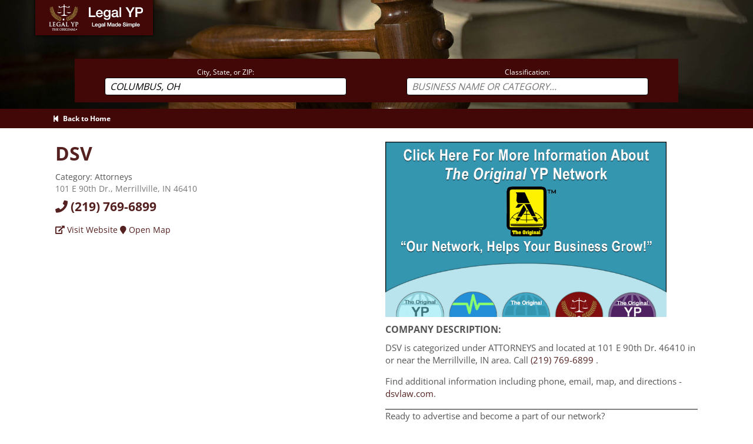

--- FILE ---
content_type: text/html;charset=UTF-8
request_url: https://www.legalyp.com/index.cfm/business/detail?id=MW0219-20-1479879-001
body_size: 3769
content:


<!DOCTYPE html>
<html lang=en>
	<head>
		<meta charset="UTF-8"/>
		<meta name="viewport" content="width=device-width, initial-scale=1.0"/>
		<meta http-equiv="X-UA-Compatible" content="IE=edge, chrome=1"/>
         
	        <title>DSV | Legal YP</title>
			<meta name="description" content="DSV, categorized under ATTORNEYS in or near Merrillville, IN. Find additional information including phone, map, directions - LegalYP.com"/>
        
		<meta name="author" content="YPDS">

		<link rel="apple-touch-icon" sizes="180x180" href="/images/apple-touch-icon.png">
		<link rel="icon" type="image/png" sizes="32x32" href="/images/favicon-32x32.png"/>
		<link rel="icon" type="image/png" sizes="16x16" href="/images/favicon-16x16.png"/>
		<link rel="manifest" href="/manifest.json"/>
		<meta name="msapplication-TileColor" content="#FFFFFF"/>
		<meta name="msapplication-TileImage" content="/images/icons/ms-icon-144x144.png"/>
		<meta name="theme-color" content="#FFFFFF"/>
        <meta name="apple-itunes-app" content="app-id=1496376532">
		<link rel="icon" type="image/png" href="/images/favicon.png">

		<script src="/javascripts/libraries/jquery-3.6.0.min.js"></script>

        <link rel="stylesheet" type="text/css" href="/stylesheets/globals.css"/>
        
    </head>

	<body>
		

<script src="/javascripts/autocomplete/dist/jquery.autocomplete.min.js" defer></script>
<script src="/javascripts/autocomplete/LocationAutocomplete.js" defer></script>
<script src="/javascripts/autocomplete/ClassificationAutocomplete.js" defer></script>

<!-- Stylesheets -->
<link rel="preload" as="style" href="/stylesheets/fonts/open-sans.css"> <!-- FONT -->
<link rel="preload" as="style" href="/stylesheets/fonts/oswald.css"> <!-- FONT -->
<link rel="preload" as="style" href="/stylesheets/business/detail.css">
<link rel="preload" as="style" href="/stylesheets/autocomplete/autocomplete.css">
<link rel="preload" as="style" href="/stylesheets/includes/carouselsearch.css">

<link rel="stylesheet" type="text/css" href="/stylesheets/fonts/open-sans.css"> <!-- FONT -->
<link rel="stylesheet" type="text/css" href="/stylesheets/fonts/oswald.css"> <!-- FONT -->
<link rel="stylesheet" type="text/css" href="/stylesheets/business/detail.css">
<link rel="stylesheet" type="text/css" href="/stylesheets/autocomplete/autocomplete.css">
<link rel="stylesheet" type="text/css" href="/stylesheets/includes/carouselsearch.css">





    
    
    

    <link rel="alternate" media="only screen and (max-width: 920px)" href="/index.cfm/mobileApp/detailmobile?id=MW0219-20-1479879-001">

  <body class="subpage">
      
      <!-- START CAROUSEL AREA -->
      <div class="wrapper-carouselsearch-sub" id="randomized" data-speed="6" data-type="background">
            <img class="carousel-background" src="/images/backgrounds/carouselbg6.jpg" width="100%" height="100%" alt="Carousel-Sub Background Image" />

            
            <div class="wrapper-banner">
                <a aria-label="Legal YP - Legal Made Simple - Home page" class="logolink" href="/?location=Columbus, OH">Home</a>
            </div>

            
            <noscript><h1>We're sorry. You need javascript enabled to use this page.</h1></noscript>

            
            

    
    <div class="container-searchform-sub">

        
        <form action="/index.cfm/results/records" method="get" name="mainSearchForm" id="mainSearchForm">

            <div class="wrapper-input">
                <label for="location">City, State, or ZIP:</label>
                <input id="location" name="location" class="topsearch near" type="text" placeholder="CITY, STATE, OR ZIP" class="clearableInput" value="Columbus, OH" required/>
            </div>
            <div class="wrapper-input">
                <label for="classification">Classification:</label>
                <input id="classification" name="classification" value="" class="topsearch find clearableInput" type="text" placeholder="BUSINESS NAME OR CATEGORY... " autocomplete="off">
                





    
    
        <div class="topcat-hidden" id="topcat-dropdown">
            <div class="autocomplete-group" id="topcat-title">Top Legal Specialties</div>
            
                
                <a id="topcat-link-1" class="topcat-link" href="/index.cfm/results/records?location=Columbus, OH&classification=ATTORNEYS" target="_blank">
                    <div class="autocomplete-suggestion topcat-item" id="topcat-item-1">ATTORNEYS</div>
                </a>
            
                
                <a id="topcat-link-2" class="topcat-link" href="/index.cfm/results/records?location=Columbus, OH&classification=LEGAL%20SERVICES" target="_blank">
                    <div class="autocomplete-suggestion topcat-item" id="topcat-item-2">LEGAL SERVICES</div>
                </a>
            
                
                <a id="topcat-link-3" class="topcat-link" href="/index.cfm/results/records?location=Columbus, OH&classification=BAIL%20BONDS" target="_blank">
                    <div class="autocomplete-suggestion topcat-item" id="topcat-item-3">BAIL BONDS</div>
                </a>
            
                
                <a id="topcat-link-4" class="topcat-link" href="/index.cfm/results/records?location=Columbus, OH&classification=DIVORCE%20ASSISTANCE" target="_blank">
                    <div class="autocomplete-suggestion topcat-item" id="topcat-item-4">DIVORCE ASSISTANCE</div>
                </a>
            
                
                <a id="topcat-link-5" class="topcat-link" href="/index.cfm/results/records?location=Columbus, OH&classification=NOTARIES%20PUBLIC" target="_blank">
                    <div class="autocomplete-suggestion topcat-item" id="topcat-item-5">NOTARIES PUBLIC</div>
                </a>
            
                
                <a id="topcat-link-6" class="topcat-link" href="/index.cfm/results/records?location=Columbus, OH&classification=IMMIGRATION%20SERVICES" target="_blank">
                    <div class="autocomplete-suggestion topcat-item" id="topcat-item-6">IMMIGRATION SERVICES</div>
                </a>
            
                
                <a id="topcat-link-7" class="topcat-link" href="/index.cfm/results/records?location=Columbus, OH&classification=PROBATE%20SERVICES" target="_blank">
                    <div class="autocomplete-suggestion topcat-item" id="topcat-item-7">PROBATE SERVICES</div>
                </a>
            
                
                <a id="topcat-link-8" class="topcat-link" href="/index.cfm/results/records?location=Columbus, OH&classification=PARALEGALS" target="_blank">
                    <div class="autocomplete-suggestion topcat-item" id="topcat-item-8">PARALEGALS</div>
                </a>
            
        </div>
    



            </div>

            
            <input type="hidden" id="id" name="id" value="" disabled>
            <button type="submit" class="button-submit" id="searchSubmit" alt="Search" title="search" hidden>SEARCH</button>

        </form>
    </div>



        </div>

        
<link rel="preload" as="style" href="/stylesheets/includes/breadcrumb.css">
<link rel="stylesheet" type="text/css" href="/stylesheets/includes/breadcrumb.css">


<div class="container-breadcrumb">
	<div class="breadcrumb-path">

        
		
             
                <a aria-label="Back to Home page" href="/" rel="noopener">
                    <i class="fa fa-step-backward"></i>&ensp;Back to Home
                </a>
            

        
        

  	</div>
</div>



      <!-- MAIN BODY CONTAINER -->
      <div class="container-detail">

        
        <!-- Left Column -->
        <div class="detail-column">
        <section class="company-record" itemscope itemtype="https://schema.org/LegalService">
            <h1 class="company-title">
                <a aria-label="Visit dsvlaw.com" href="https://www.dsvlaw.com" target="_blank" class="detail-link" rel="noreferrer">
                    <span itemprop="name">DSV</span>
                </a>
            </h1>

            <div class="category">Category: <span class="red" itemprop="description">Attorneys</span></div>
            

            <!-- Company address -->
            <div class="company-address" itemprop="address" itemscope itemtype="https://schema.org/PostalAddress">
                <span itemprop="streetAddress">101 E 90th Dr.</span>, <span itemprop="addressLocality">Merrillville</span>, <span itemprop="addressRegion">IN</span> <span itemprop="postalCode">46410</span>
            </div>

             <!-- Company Phone -->
             <div class="company-phone" itemprop="telephone"><a aria-label="Call today at 2197696899" href="tel:219-769-6899" rel="noreferrer"><i class="fa fa-phone"></i> (219)&nbsp;769-6899 </a></div>

             <!-- Company Phone: Toll Free -->
             

             <!-- Company Fax -->
             

             <!-- Company E-mail -->
             

             <!-- Company links -->
             <div class="company-additional-links">
                 <!-- Site Link -->
                  <a aria-label="Visit dsvlaw.com" href="https://www.dsvlaw.com" target="_blank" itemprop="url" rel="noreferrer"><i class="fas fa-external-link-alt"></i>&nbsp;Visit Website</a>

                 
                    
                        <a class="various" aria-label="Directions" href="https://www.google.com/maps/dir/?daddr=101+E+90th+Dr.+Merrillville+IN" target="blank" itemprop="hasMap" rel="noreferrer"><i class="fa fa-map-marker" aria-hidden="true"></i>&nbsp;Open Map </a>
                    
                  
            </div>

            <div class="google-maps">
              
                
                  <iframe title="DSV on the MAP" width="400" height="300" itemprop="hasMap"
                    src="https://www.google.com/maps/embed/v1/place?key=AIzaSyDAJDpJTUvx3twl76rh774jz0-5Tu_A9A8&amp;q=101+E+90th+Dr.+Merrillville+IN+46410" allowfullscreen>
                  </iframe>
                
              
            </div>


            
           </section>

           <div>
               <a class="searchalt-link" aria-label="Click here to find additional Attorneys in or near Merrillville" href="/index.cfm/results/records?classification=Attorneys&location=Merrillville%2C+IN" target="_blank">
                  <span><i class="fas fa-balance-scale"></i>&ensp;Click here to find additional Attorneys in or near Merrillville, IN</span>
               </a>
   		   </div>
        </div> 

        <!-- Right Column -->
        <div class="detail-column">
            <div class="detail-fl">
                
                    
                    
                        <a aria-label="Sign Up with The Original YP Network" href="https://www.originalyp.com/network" target="_blank" class="fl-link" rel="noreferrer"><img src="https://images.originalyellow.com/FillerImages/detailFillers/network-12.jpg" width="100%" height="100%" alt="Visit The Original YP Network" class="record-img non-fl"></a>
                    
                
            </div>

              
              <div class="company-description">
        			<h2>COMPANY DESCRIPTION:</h2>
        			<p>DSV is categorized under ATTORNEYS
                         and located at 101 E 90th Dr. 46410 in or near the Merrillville, IN area.
          				Call <a aria-label="Call DSV at 2197696899" title="Call DSV at 219-769-6899" href="tel:219-769-6899" rel="noreferrer">(219)&nbsp;769-6899</a>
          				.
          				
        			</p>
                    
                    <p>
                        
          				    Find additional information including phone, email, map, and directions - 
                            <a aria-label="dsvlaw.com" title="Go to dsvlaw.com" href="https://www.dsvlaw.com" rel="noreferrer">dsvlaw.com</a>.
                        
                    </p>

                   
      				<div class="detail-claimlisting">
      					<p>Ready to advertise and become a part of our network?</p>
      					<a class="detail-screen-link" aria-label="Join the Original YP Network today" href="https://www.originalyp.com/network" target="_blank" rel="noreferrer">
                            <span>Click here for advertising information on The Original YP Network<sup>&#174</sup></span>
                        </a>
      				</div>
      			
              </div> 
      </div> 
</div> <!--  end container-detail -->

<script>
    
</script>

        

<link rel="preload" as="style" href="/stylesheets/includes/footer.css">

<link rel="stylesheet" type="text/css" href="/stylesheets/includes/footer.css">
<link rel="stylesheet" type="text/css" href="https://use.fontawesome.com/releases/v5.7.0/css/all.css" integrity="sha384-lZN37f5QGtY3VHgisS14W3ExzMWZxybE1SJSEsQp9S+oqd12jhcu+A56Ebc1zFSJ" crossorigin="anonymous" />




<footer>
    <div class="footer-inner" itemscope itemtype="https://schema.org/Organization">
        <div class="footer-left">
            <div class="footer-nav">
                <a aria-label="New Search" href="/?location=" target="_blank" rel="noopener">Search</a>
                <span>&ensp;|&ensp;</span>
                <a aria-label="Contact The Original YP Network" href="https://www.originalyp.com/network" target="_blank" rel="noreferrer">Contact Our Network</a>
                <span>&ensp;|&ensp;</span>
                <a aria-label="Official Legal YP App" href="https://play.google.com/store/apps/details?id=com.legalyp.LegalYP" target="_blank" rel="noreferrer">Legal YP App</a>
                
                
            </div>

            <div class="footer-socmed">
                <h1>STAY CONNECTED</h1>
                <a aria-label="Facebook Page" href="https://www.facebook.com/pages/The-Original-Yellow-Page-Directory/156582137806224" class="facebook" target="_blank" rel="noreferrer"><i class="fab fa-facebook"></i></a>
                <a aria-label="Twitter" href="https://twitter.com/onlineyp" class="twitter" target="_blank" rel="noreferrer"><i class="fab fa-twitter"></i></a>
                <a aria-label="LinkedIn" href="https://www.linkedin.com/company/the-original-yellow-page-network" class="linkedin" target="_blank" rel="noreferrer"><i class="fab fa-linkedin"></i></a>
                <a aria-label="Instagram" href="https://www.instagram.com/theoriginalypnetwork/" class="youtube" target="_blank" rel="noreferrer"><i class="fab fa-instagram"></i></a>
            </div>
        </div>
        <span class="footer-copyright">&copy;1995-2026&ensp;|&ensp;<a href="/index.cfm/information/termsprivacy">Terms of Use & Privacy</a> |&ensp;<a aria-label="The Original YP Network" href="https://www.originalyp.com/network/" target="_blank" rel="noreferrer">The Original YP Network</a>, registered trademark, logo, and all electronic media are the sole property of Yellow Pages Directory Services, Inc.</span>
    </div>
</footer>


	</body>
</html>
 


--- FILE ---
content_type: text/css
request_url: https://www.legalyp.com/stylesheets/autocomplete/autocomplete.css
body_size: 613
content:
/*
* autocomplete.CSS
***************************************************************************** */

/* styles full dropdown box */
.autocomplete-suggestions, #topcat-dropdown {
  padding: 4px;
  overflow-y: auto;
  background: #fff;
  color: #333;
  width: 90vw;
  /* box-shadow: 2px 2px 6px 0px rgb(44, 44, 44); */
  border: 2px solid #270b01;
  border-top: none;
  border-radius: 5px;
}

/* overrides updated jquery autocomplete dropdown max-height (330px) to not be hidden behind mobile touch keyboards */
@media screen and (max-height:950px), (max-device-height: 950px) {
  .autocomplete-suggestions, #topcat-dropdown {
    max-height: 300px !important;
  }

}

@media screen and (max-width: 990px) {
    .container-searchform-sub #mainSearchForm #topcat-dropdown {
        top: 116px !important;
        margin-right: 5% !important;
        width: 90% !important;
    }
}

@media screen and (max-height:768px), (max-device-height: 768px) {
  .autocomplete-suggestions, #topcat-dropdown {
    max-height: 260px !important;
  }
}

/* styles non-hovered suggestions */
.autocomplete-suggestion {
  padding: 4px 0px 1px 4px;
  font-size: 115%;
}

/* styles current hovered suggestion */
.autocomplete-selected {
  padding: 4px 0px 1px 4px;
  font-size: 115%;
  background: #d7d9d9;
  color: #580505;
  cursor: pointer;
}

/* styles "Classifications" and "Businesses" */
.autocomplete-group {
  padding: 4px 4px 0px 4px;
  font-weight: bold;
  font-size: 20px;
  display: block;
  color: #580505;
  border-bottom: 1px solid #f0ca25;
}

.autocomplete-no-suggestion {
  font-style: italic;
  /* color: #420808;
  color: #270b01; */
}

/* topCat dropdown mimics the display of the autocomplete dropdown's inline styling */
#topcat-dropdown {
  position: absolute;
  width: 516px;
  z-index: 9998;
  left: 36px;
  margin-top: -4px;
  text-align: left;
}

.container-searchform-sub #mainSearchForm #topcat-dropdown {
    position: absolute;
    top: 67px;
    right: 0;
    left: unset;
    margin-right: 5%;
    width: 40%;
}


.topcat-hidden {
  display: none;
}

.topcat-link {
  z-index: 9998;
  position: relative;
}

@media screen and (max-width:480px), (max-device-width: 480px) {
  #topcat-dropdown {
    width: 80vw;
    left: 44px;
  }
}



--- FILE ---
content_type: text/css
request_url: https://www.legalyp.com/stylesheets/includes/footer.css
body_size: 350
content:
footer {
    display: block;
    float: left;
    clear: both;
    width: 100%;
    background: rgb(66,8,8);
    background: rgba(66,8,8,0.9);
    border-top: solid 5px #999;
}

footer a { color: #fff !important; }
footer a:hover { color: goldenrod !important; }

.footer-inner {
    display: block;
    max-width: 1140px;
    margin: 0 auto;
    text-align: center;
    font: normal 14px 'Open Sans',Arial,Helvetica,Sans-serif;
    color: #fff;
    position: relative;
    /* background: url(/images/footerbg.jpg) no-repeat; */
    min-height: 200px;
    padding-top: 15px;
}

.footer-left {
    display: block;
    float: left;
    width: 100%;
    max-width: 600px;
    text-align: left;
    font: normal 14px 'Open Sans',Arial,Helvetica,Sans-serif;
}

.footer-nav { margin-bottom: 10px; }
.footer-nav a { font-size: 16px; }

.footer-socmed {
    font-weight: bold;
    display: block;
    float: left;
    width: 150px;
}
.footer-socmed h1 {
    color: #fff;
    font: bold 14px 'Open Sans',Arial,Helvetica,Sans-serif;
    text-align: left;
    margin: 0 5px 0 0;
    padding: 0;
    float: left;
 }
.footer-socmed a {
    display: block;
    float: left;
    margin-top: 2px;
    width: 24px;
    font-size: 20px;
}

.footer-copyright {
    display: block;
    float: left;
    width: 100%;
    clear: both;
    text-align: center;
    margin-top: 4vw;
    margin-bottom: 12px;
    font: normal 12px 'Open Sans',Arial,Helvetica,Sans-serif;
}

/* Media Breakpoints */
@media (max-width: 1200px), (max-device-width: 1200px) {
    footer { padding: 0 3%; }
}


--- FILE ---
content_type: text/css
request_url: https://www.legalyp.com/stylesheets/globals.css
body_size: -144
content:

:root {
    --main-color: #420808;
    --secondary-color: #700f0f;
}


--- FILE ---
content_type: application/javascript
request_url: https://www.legalyp.com/javascripts/autocomplete/LocationAutocomplete.js
body_size: 938
content:
// this here gets our location autocomplete suggestions, sorts them, and calls updateCustomer.js to update page customers upon a location selection

$(document).ready(function(){
    $("#location").on("click, touchstart, focus", function(){

        // selecting all of the input for ease of use
        $(this).select();

        $('#location').autocomplete({
            serviceUrl: '/index.cfm/autocomplete/getLocations',
            autoSelectFirst: true,
            triggerSelectOnValidInput: false,
            minChars: 2,
            noCache: false,


            onSelect: function(suggestion) {

                // check for abbreviations & convert if so
                suggestion.value = convertAbbreviations(suggestion.value);
                suggestion.data[0].city = convertAbbreviations(suggestion.data[0].city);

                // update form elements
                $('#location').val(suggestion.value);
                $("#classification").focus();     

                // takes our new location and updates page customers content with it
                let locationData = {
                    cityState: (suggestion.value),
                    city: (suggestion.data[0].city),
                    state: (suggestion.data[1].state)
                };
                updatePage(locationData);
            },


            transformResult: function(response) {

                // houses the returned array of autocomplete location suggestions
                var fullResult = typeof response === 'string' ? JSON.parse(response) : response;

                // sorts same value length cities alphabetically
                function citySort(a,b) {
                    var valueA = a.value.length;
                    var valueB = b.value.length;
                    var cityA = a.data[0].city;
                    var cityB = b.data[0].city;
                    if (valueA == valueB) {
                        if (cityA < cityB) {
                            return -1;
                        }
                        if (cityA > cityB) {
                            return 1;
                        }
                    }
                    return 0;
                }

                //sorts same name cities by state alphabetically
                function stateSort(a,b) {
                    var cityA = a.data[0].city;
                    var cityB = b.data[0].city;
                    var stateA = a.data[1].state;
                    var stateB = b.data[1].state;
                    if (cityA == cityB) {
                        if (stateA < stateB) {
                            return -1;
                        }
                        if (stateA > stateB) {
                            return 1;
                        }
                    }
                    return 0;
                }

                // sorting our suggestions
                fullResult.suggestions.sort(citySort);
                fullResult.suggestions.sort(stateSort);

                return fullResult;
            }

        });
    });
});

function convertAbbreviations(inputText) {

    abbreviations = {'Afb':'Air Force Base', 'A F B':'Air Force Base', 'Bch':'Beach', 'Blvd':'Boulevard', 'Brk':'Brook', 'Cmns':'Commons', 'Crk':'Creek',
        'Cyn ':'Canyon ', 'Ests':'Estates', 'fld':'field', 'Fls':'Falls', 'Ft ':'Fort ', 'Gdns':'Gardens', 'Hrbr':'Harbor', 'JB':'Joint Base', 'Mt':'Mount',
        'Mtn':'Mountain', ' Pk':' Park', 'Pt ':'Port ', 'Rvr':'River', 'Spg':'Spring', 'Spgs':'Springs', 'Twp':'Township', 'Twsp':'Township', 'Wht':'White'
    }

    for (var key in abbreviations) {
        inputText = inputText.replace(key, abbreviations[key], "ALL");
    }

    return inputText;
}